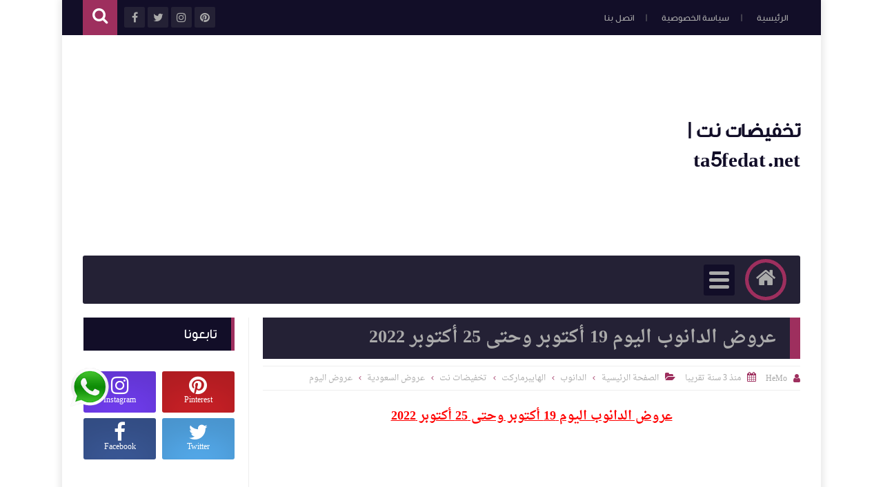

--- FILE ---
content_type: text/html; charset=utf-8
request_url: https://www.google.com/recaptcha/api2/aframe
body_size: 266
content:
<!DOCTYPE HTML><html><head><meta http-equiv="content-type" content="text/html; charset=UTF-8"></head><body><script nonce="R3ER1RT_weUPQorTTptbdA">/** Anti-fraud and anti-abuse applications only. See google.com/recaptcha */ try{var clients={'sodar':'https://pagead2.googlesyndication.com/pagead/sodar?'};window.addEventListener("message",function(a){try{if(a.source===window.parent){var b=JSON.parse(a.data);var c=clients[b['id']];if(c){var d=document.createElement('img');d.src=c+b['params']+'&rc='+(localStorage.getItem("rc::a")?sessionStorage.getItem("rc::b"):"");window.document.body.appendChild(d);sessionStorage.setItem("rc::e",parseInt(sessionStorage.getItem("rc::e")||0)+1);localStorage.setItem("rc::h",'1769145014652');}}}catch(b){}});window.parent.postMessage("_grecaptcha_ready", "*");}catch(b){}</script></body></html>